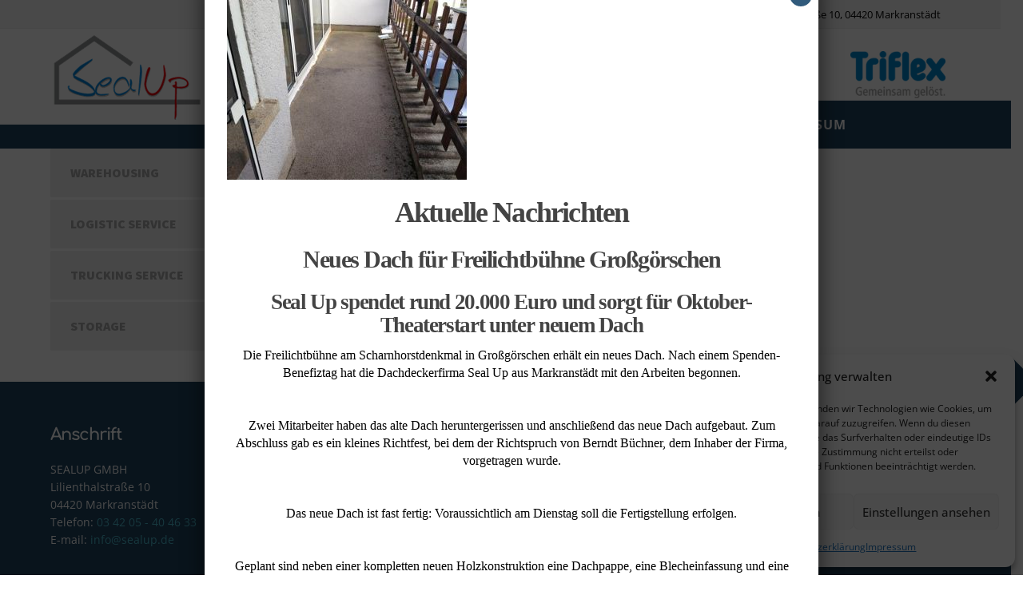

--- FILE ---
content_type: text/css
request_url: https://sealup.de/wp-content/uploads/siteorigin-widgets/sow-button-flat-1e520deaaef8.css?ver=6.9
body_size: 183
content:
.so-widget-sow-button-flat-1e520deaaef8 .ow-button-base {
  zoom: 1;
}
.so-widget-sow-button-flat-1e520deaaef8 .ow-button-base:before {
  content: '';
  display: block;
}
.so-widget-sow-button-flat-1e520deaaef8 .ow-button-base:after {
  content: '';
  display: table;
  clear: both;
}
@media (max-width: 780px) {
  .so-widget-sow-button-flat-1e520deaaef8 .ow-button-base.ow-button-align-center {
    text-align: center;
  }
  .so-widget-sow-button-flat-1e520deaaef8 .ow-button-base.ow-button-align-center.ow-button-align-justify .sowb-button {
    display: inline-block;
  }
}
.so-widget-sow-button-flat-1e520deaaef8 .ow-button-base .sowb-button {
  -ms-box-sizing: border-box;
  -moz-box-sizing: border-box;
  -webkit-box-sizing: border-box;
  box-sizing: border-box;
  -webkit-border-radius: 0.25em 0.25em 0.25em 0.25em;
  -moz-border-radius: 0.25em 0.25em 0.25em 0.25em;
  border-radius: 0.25em 0.25em 0.25em 0.25em;
  background: #41a9d5;
  border-width: 1px 0;
  border: 1px solid #41a9d5;
  color: #ffffff !important;
  font-size: 1em;
  
  padding: 1em;
  text-shadow: 0 1px 0 rgba(0, 0, 0, 0.05);
}
.so-widget-sow-button-flat-1e520deaaef8 .ow-button-base .sowb-button .sow-icon-image,
.so-widget-sow-button-flat-1e520deaaef8 .ow-button-base .sowb-button [class^="sow-icon-"] {
  margin: 0;
}
.so-widget-sow-button-flat-1e520deaaef8 .ow-button-base .sowb-button.ow-button-hover:active,
.so-widget-sow-button-flat-1e520deaaef8 .ow-button-base .sowb-button.ow-button-hover:hover {
  background: #52b1d9;
  border-color: #52b1d9;
  color: #ffffff !important;
}

--- FILE ---
content_type: text/css
request_url: https://sealup.de/wp-content/uploads/fonts/b5341a745f4ec802a8d332905d750d62/font.css?v=1667058493
body_size: 592
content:
/*
 * Font file created by Local Google Fonts 0.19
 * Created: Sat, 29 Oct 2022 15:48:10 +0000
 * Handle: google-fonts
 * Original URL: //fonts.googleapis.com/css?family=Roboto%3A400%2C700%7CSource+Sans+Pro%3A700%2C900&amp;subset=latin
*/

/* cyrillic-ext */
@font-face {
  font-family: 'Roboto';
  font-style: normal;
  font-weight: 400;
  src: url(https://sealup.de/wp-content/uploads/fonts/b5341a745f4ec802a8d332905d750d62/roboto-cyrillic-ext-v30-normal-400.woff2?c=1667058490) format('woff2');
  unicode-range: U+0460-052F, U+1C80-1C88, U+20B4, U+2DE0-2DFF, U+A640-A69F, U+FE2E-FE2F;
}
/* cyrillic */
@font-face {
  font-family: 'Roboto';
  font-style: normal;
  font-weight: 400;
  src: url(https://sealup.de/wp-content/uploads/fonts/b5341a745f4ec802a8d332905d750d62/roboto-cyrillic-v30-normal-400.woff2?c=1667058491) format('woff2');
  unicode-range: U+0301, U+0400-045F, U+0490-0491, U+04B0-04B1, U+2116;
}
/* greek-ext */
@font-face {
  font-family: 'Roboto';
  font-style: normal;
  font-weight: 400;
  src: url(https://sealup.de/wp-content/uploads/fonts/b5341a745f4ec802a8d332905d750d62/roboto-greek-ext-v30-normal-400.woff2?c=1667058491) format('woff2');
  unicode-range: U+1F00-1FFF;
}
/* greek */
@font-face {
  font-family: 'Roboto';
  font-style: normal;
  font-weight: 400;
  src: url(https://sealup.de/wp-content/uploads/fonts/b5341a745f4ec802a8d332905d750d62/roboto-greek-v30-normal-400.woff2?c=1667058491) format('woff2');
  unicode-range: U+0370-03FF;
}
/* vietnamese */
@font-face {
  font-family: 'Roboto';
  font-style: normal;
  font-weight: 400;
  src: url(https://sealup.de/wp-content/uploads/fonts/b5341a745f4ec802a8d332905d750d62/roboto-vietnamese-v30-normal-400.woff2?c=1667058491) format('woff2');
  unicode-range: U+0102-0103, U+0110-0111, U+0128-0129, U+0168-0169, U+01A0-01A1, U+01AF-01B0, U+1EA0-1EF9, U+20AB;
}
/* latin-ext */
@font-face {
  font-family: 'Roboto';
  font-style: normal;
  font-weight: 400;
  src: url(https://sealup.de/wp-content/uploads/fonts/b5341a745f4ec802a8d332905d750d62/roboto-latin-ext-v30-normal-400.woff2?c=1667058491) format('woff2');
  unicode-range: U+0100-024F, U+0259, U+1E00-1EFF, U+2020, U+20A0-20AB, U+20AD-20CF, U+2113, U+2C60-2C7F, U+A720-A7FF;
}
/* latin */
@font-face {
  font-family: 'Roboto';
  font-style: normal;
  font-weight: 400;
  src: url(https://sealup.de/wp-content/uploads/fonts/b5341a745f4ec802a8d332905d750d62/roboto-latin-v30-normal-400.woff2?c=1667058491) format('woff2');
  unicode-range: U+0000-00FF, U+0131, U+0152-0153, U+02BB-02BC, U+02C6, U+02DA, U+02DC, U+2000-206F, U+2074, U+20AC, U+2122, U+2191, U+2193, U+2212, U+2215, U+FEFF, U+FFFD;
}
/* cyrillic-ext */
@font-face {
  font-family: 'Roboto';
  font-style: normal;
  font-weight: 700;
  src: url(https://sealup.de/wp-content/uploads/fonts/b5341a745f4ec802a8d332905d750d62/roboto-cyrillic-ext-v30-normal-700.woff2?c=1667058491) format('woff2');
  unicode-range: U+0460-052F, U+1C80-1C88, U+20B4, U+2DE0-2DFF, U+A640-A69F, U+FE2E-FE2F;
}
/* cyrillic */
@font-face {
  font-family: 'Roboto';
  font-style: normal;
  font-weight: 700;
  src: url(https://sealup.de/wp-content/uploads/fonts/b5341a745f4ec802a8d332905d750d62/roboto-cyrillic-v30-normal-700.woff2?c=1667058491) format('woff2');
  unicode-range: U+0301, U+0400-045F, U+0490-0491, U+04B0-04B1, U+2116;
}
/* greek-ext */
@font-face {
  font-family: 'Roboto';
  font-style: normal;
  font-weight: 700;
  src: url(https://sealup.de/wp-content/uploads/fonts/b5341a745f4ec802a8d332905d750d62/roboto-greek-ext-v30-normal-700.woff2?c=1667058491) format('woff2');
  unicode-range: U+1F00-1FFF;
}
/* greek */
@font-face {
  font-family: 'Roboto';
  font-style: normal;
  font-weight: 700;
  src: url(https://sealup.de/wp-content/uploads/fonts/b5341a745f4ec802a8d332905d750d62/roboto-greek-v30-normal-700.woff2?c=1667058491) format('woff2');
  unicode-range: U+0370-03FF;
}
/* vietnamese */
@font-face {
  font-family: 'Roboto';
  font-style: normal;
  font-weight: 700;
  src: url(https://sealup.de/wp-content/uploads/fonts/b5341a745f4ec802a8d332905d750d62/roboto-vietnamese-v30-normal-700.woff2?c=1667058491) format('woff2');
  unicode-range: U+0102-0103, U+0110-0111, U+0128-0129, U+0168-0169, U+01A0-01A1, U+01AF-01B0, U+1EA0-1EF9, U+20AB;
}
/* latin-ext */
@font-face {
  font-family: 'Roboto';
  font-style: normal;
  font-weight: 700;
  src: url(https://sealup.de/wp-content/uploads/fonts/b5341a745f4ec802a8d332905d750d62/roboto-latin-ext-v30-normal-700.woff2?c=1667058491) format('woff2');
  unicode-range: U+0100-024F, U+0259, U+1E00-1EFF, U+2020, U+20A0-20AB, U+20AD-20CF, U+2113, U+2C60-2C7F, U+A720-A7FF;
}
/* latin */
@font-face {
  font-family: 'Roboto';
  font-style: normal;
  font-weight: 700;
  src: url(https://sealup.de/wp-content/uploads/fonts/b5341a745f4ec802a8d332905d750d62/roboto-latin-v30-normal-700.woff2?c=1667058491) format('woff2');
  unicode-range: U+0000-00FF, U+0131, U+0152-0153, U+02BB-02BC, U+02C6, U+02DA, U+02DC, U+2000-206F, U+2074, U+20AC, U+2122, U+2191, U+2193, U+2212, U+2215, U+FEFF, U+FFFD;
}
/* cyrillic-ext */
@font-face {
  font-family: 'Source Sans Pro';
  font-style: normal;
  font-weight: 700;
  src: url(https://sealup.de/wp-content/uploads/fonts/b5341a745f4ec802a8d332905d750d62/source-sans-pro-cyrillic-ext-v21-normal-700.woff2?c=1667058492) format('woff2');
  unicode-range: U+0460-052F, U+1C80-1C88, U+20B4, U+2DE0-2DFF, U+A640-A69F, U+FE2E-FE2F;
}
/* cyrillic */
@font-face {
  font-family: 'Source Sans Pro';
  font-style: normal;
  font-weight: 700;
  src: url(https://sealup.de/wp-content/uploads/fonts/b5341a745f4ec802a8d332905d750d62/source-sans-pro-cyrillic-v21-normal-700.woff2?c=1667058492) format('woff2');
  unicode-range: U+0301, U+0400-045F, U+0490-0491, U+04B0-04B1, U+2116;
}
/* greek-ext */
@font-face {
  font-family: 'Source Sans Pro';
  font-style: normal;
  font-weight: 700;
  src: url(https://sealup.de/wp-content/uploads/fonts/b5341a745f4ec802a8d332905d750d62/source-sans-pro-greek-ext-v21-normal-700.woff2?c=1667058492) format('woff2');
  unicode-range: U+1F00-1FFF;
}
/* greek */
@font-face {
  font-family: 'Source Sans Pro';
  font-style: normal;
  font-weight: 700;
  src: url(https://sealup.de/wp-content/uploads/fonts/b5341a745f4ec802a8d332905d750d62/source-sans-pro-greek-v21-normal-700.woff2?c=1667058492) format('woff2');
  unicode-range: U+0370-03FF;
}
/* vietnamese */
@font-face {
  font-family: 'Source Sans Pro';
  font-style: normal;
  font-weight: 700;
  src: url(https://sealup.de/wp-content/uploads/fonts/b5341a745f4ec802a8d332905d750d62/source-sans-pro-vietnamese-v21-normal-700.woff2?c=1667058492) format('woff2');
  unicode-range: U+0102-0103, U+0110-0111, U+0128-0129, U+0168-0169, U+01A0-01A1, U+01AF-01B0, U+1EA0-1EF9, U+20AB;
}
/* latin-ext */
@font-face {
  font-family: 'Source Sans Pro';
  font-style: normal;
  font-weight: 700;
  src: url(https://sealup.de/wp-content/uploads/fonts/b5341a745f4ec802a8d332905d750d62/source-sans-pro-latin-ext-v21-normal-700.woff2?c=1667058492) format('woff2');
  unicode-range: U+0100-024F, U+0259, U+1E00-1EFF, U+2020, U+20A0-20AB, U+20AD-20CF, U+2113, U+2C60-2C7F, U+A720-A7FF;
}
/* latin */
@font-face {
  font-family: 'Source Sans Pro';
  font-style: normal;
  font-weight: 700;
  src: url(https://sealup.de/wp-content/uploads/fonts/b5341a745f4ec802a8d332905d750d62/source-sans-pro-latin-v21-normal-700.woff2?c=1667058492) format('woff2');
  unicode-range: U+0000-00FF, U+0131, U+0152-0153, U+02BB-02BC, U+02C6, U+02DA, U+02DC, U+2000-206F, U+2074, U+20AC, U+2122, U+2191, U+2193, U+2212, U+2215, U+FEFF, U+FFFD;
}
/* cyrillic-ext */
@font-face {
  font-family: 'Source Sans Pro';
  font-style: normal;
  font-weight: 900;
  src: url(https://sealup.de/wp-content/uploads/fonts/b5341a745f4ec802a8d332905d750d62/source-sans-pro-cyrillic-ext-v21-normal-900.woff2?c=1667058492) format('woff2');
  unicode-range: U+0460-052F, U+1C80-1C88, U+20B4, U+2DE0-2DFF, U+A640-A69F, U+FE2E-FE2F;
}
/* cyrillic */
@font-face {
  font-family: 'Source Sans Pro';
  font-style: normal;
  font-weight: 900;
  src: url(https://sealup.de/wp-content/uploads/fonts/b5341a745f4ec802a8d332905d750d62/source-sans-pro-cyrillic-v21-normal-900.woff2?c=1667058492) format('woff2');
  unicode-range: U+0301, U+0400-045F, U+0490-0491, U+04B0-04B1, U+2116;
}
/* greek-ext */
@font-face {
  font-family: 'Source Sans Pro';
  font-style: normal;
  font-weight: 900;
  src: url(https://sealup.de/wp-content/uploads/fonts/b5341a745f4ec802a8d332905d750d62/source-sans-pro-greek-ext-v21-normal-900.woff2?c=1667058492) format('woff2');
  unicode-range: U+1F00-1FFF;
}
/* greek */
@font-face {
  font-family: 'Source Sans Pro';
  font-style: normal;
  font-weight: 900;
  src: url(https://sealup.de/wp-content/uploads/fonts/b5341a745f4ec802a8d332905d750d62/source-sans-pro-greek-v21-normal-900.woff2?c=1667058492) format('woff2');
  unicode-range: U+0370-03FF;
}
/* vietnamese */
@font-face {
  font-family: 'Source Sans Pro';
  font-style: normal;
  font-weight: 900;
  src: url(https://sealup.de/wp-content/uploads/fonts/b5341a745f4ec802a8d332905d750d62/source-sans-pro-vietnamese-v21-normal-900.woff2?c=1667058492) format('woff2');
  unicode-range: U+0102-0103, U+0110-0111, U+0128-0129, U+0168-0169, U+01A0-01A1, U+01AF-01B0, U+1EA0-1EF9, U+20AB;
}
/* latin-ext */
@font-face {
  font-family: 'Source Sans Pro';
  font-style: normal;
  font-weight: 900;
  src: url(https://sealup.de/wp-content/uploads/fonts/b5341a745f4ec802a8d332905d750d62/source-sans-pro-latin-ext-v21-normal-900.woff2?c=1667058492) format('woff2');
  unicode-range: U+0100-024F, U+0259, U+1E00-1EFF, U+2020, U+20A0-20AB, U+20AD-20CF, U+2113, U+2C60-2C7F, U+A720-A7FF;
}
/* latin */
@font-face {
  font-family: 'Source Sans Pro';
  font-style: normal;
  font-weight: 900;
  src: url(https://sealup.de/wp-content/uploads/fonts/b5341a745f4ec802a8d332905d750d62/source-sans-pro-latin-v21-normal-900.woff2?c=1667058493) format('woff2');
  unicode-range: U+0000-00FF, U+0131, U+0152-0153, U+02BB-02BC, U+02C6, U+02DA, U+02DC, U+2000-206F, U+2074, U+20AC, U+2122, U+2191, U+2193, U+2212, U+2215, U+FEFF, U+FFFD;
}
